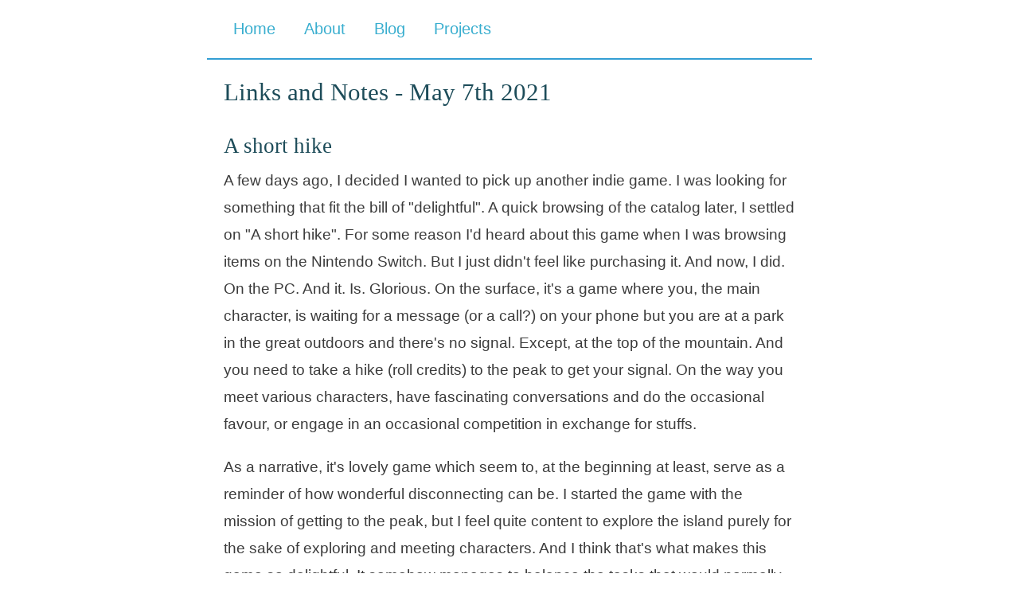

--- FILE ---
content_type: text/html; charset=utf-8
request_url: https://adnanissadeen.com/blog/links-and-notes-may-7th-2021/
body_size: 6103
content:
<!DOCTYPE html>
<html lang="en">

<head>
    <meta charset="utf-8">
    <title>Links and Notes - May 7th 2021</title>
    <meta name="viewport" content="width=device-width, initial-scale=1, shrink-to-fit=no">
    <link rel="stylesheet" href="/assets/css/bootstrap.min.css?v=39824751d3">
    <link href="/assets/css/primary.css?v=39824751d3" rel="stylesheet" type="text/css" />
    <link href="/assets/css/styles.css?v=39824751d3" rel="stylesheet" type="text/css" />
    <meta name="description" content="A small first impressions of the game &quot;A short hike&quot;, which I absolutely love! Some possibly wildly inaccurate notes on more cross platform technology that I discovered. And words of admiration for the judge Melissa Leong from Masterchef Australia.">
    <link rel="icon" href="https://adnanissadeen.com/content/images/size/w256h256/2020/05/icon-1.png" type="image/png">
    <link rel="canonical" href="https://adnanissadeen.com/blog/links-and-notes-may-7th-2021/">
    <meta name="referrer" content="no-referrer-when-downgrade">
    
    <meta property="og:site_name" content="The Random Headspace of Adnan">
    <meta property="og:type" content="article">
    <meta property="og:title" content="Links and Notes - May 7th 2021">
    <meta property="og:description" content="A small first impressions of the game &quot;A short hike&quot;, which I absolutely love! Some possibly wildly inaccurate notes on more cross platform technology that I discovered. And words of admiration for the judge Melissa Leong from Masterchef Australia.">
    <meta property="og:url" content="http://adnanissadeen.com/blog/links-and-notes-may-7th-2021/">
    <meta property="article:published_time" content="2021-05-07T12:13:02.000Z">
    <meta property="article:modified_time" content="2021-05-10T06:29:35.000Z">
    <meta property="article:tag" content="blog">
    <meta property="article:tag" content="links and notes for the day">
    
    <meta name="twitter:card" content="summary">
    <meta name="twitter:title" content="Links and Notes - May 7th 2021">
    <meta name="twitter:description" content="A small first impressions of the game &quot;A short hike&quot;, which I absolutely love! Some possibly wildly inaccurate notes on more cross platform technology that I discovered. And words of admiration for the judge Melissa Leong from Masterchef Australia.">
    <meta name="twitter:url" content="http://adnanissadeen.com/blog/links-and-notes-may-7th-2021/">
    <meta name="twitter:label1" content="Written by">
    <meta name="twitter:data1" content="Adnan Issadeen">
    <meta name="twitter:label2" content="Filed under">
    <meta name="twitter:data2" content="blog, links and notes for the day">
    <meta name="twitter:site" content="@kiriappeee">
    
    <script type="application/ld+json">
{
    "@context": "https://schema.org",
    "@type": "Article",
    "publisher": {
        "@type": "Organization",
        "name": "The Random Headspace of Adnan",
        "url": "http://adnanissadeen.com/",
        "logo": {
            "@type": "ImageObject",
            "url": "http://adnanissadeen.com/content/images/size/w256h256/2020/05/icon-1.png",
            "width": 60,
            "height": 60
        }
    },
    "author": {
        "@type": "Person",
        "name": "Adnan Issadeen",
        "url": "http://adnanissadeen.com/404/",
        "sameAs": []
    },
    "headline": "Links and Notes - May 7th 2021",
    "url": "http://adnanissadeen.com/blog/links-and-notes-may-7th-2021/",
    "datePublished": "2021-05-07T12:13:02.000Z",
    "dateModified": "2021-05-10T06:29:35.000Z",
    "keywords": "blog, links and notes for the day",
    "description": "A small first impressions of the game &quot;A short hike&quot;, which I absolutely love! Some possibly wildly inaccurate notes on more cross platform technology that I discovered. And words of admiration for the judge Melissa Leong from Masterchef Australia.",
    "mainEntityOfPage": "http://adnanissadeen.com/blog/links-and-notes-may-7th-2021/"
}
    </script>

    <meta name="generator" content="Ghost 5.121">
    <link rel="alternate" type="application/rss+xml" title="The Random Headspace of Adnan" href="">
    <script defer src="https://cdn.jsdelivr.net/ghost/portal@~2.51/umd/portal.min.js" data-i18n="true" data-ghost="http://adnanissadeen.com/" data-key="400d89474cd49cfb4115c9c056" data-api="http://adnanissadeen.com/ghost/api/content/" data-locale="en" crossorigin="anonymous"></script><style id="gh-members-styles">.gh-post-upgrade-cta-content,
.gh-post-upgrade-cta {
    display: flex;
    flex-direction: column;
    align-items: center;
    font-family: -apple-system, BlinkMacSystemFont, 'Segoe UI', Roboto, Oxygen, Ubuntu, Cantarell, 'Open Sans', 'Helvetica Neue', sans-serif;
    text-align: center;
    width: 100%;
    color: #ffffff;
    font-size: 16px;
}

.gh-post-upgrade-cta-content {
    border-radius: 8px;
    padding: 40px 4vw;
}

.gh-post-upgrade-cta h2 {
    color: #ffffff;
    font-size: 28px;
    letter-spacing: -0.2px;
    margin: 0;
    padding: 0;
}

.gh-post-upgrade-cta p {
    margin: 20px 0 0;
    padding: 0;
}

.gh-post-upgrade-cta small {
    font-size: 16px;
    letter-spacing: -0.2px;
}

.gh-post-upgrade-cta a {
    color: #ffffff;
    cursor: pointer;
    font-weight: 500;
    box-shadow: none;
    text-decoration: underline;
}

.gh-post-upgrade-cta a:hover {
    color: #ffffff;
    opacity: 0.8;
    box-shadow: none;
    text-decoration: underline;
}

.gh-post-upgrade-cta a.gh-btn {
    display: block;
    background: #ffffff;
    text-decoration: none;
    margin: 28px 0 0;
    padding: 8px 18px;
    border-radius: 4px;
    font-size: 16px;
    font-weight: 600;
}

.gh-post-upgrade-cta a.gh-btn:hover {
    opacity: 0.92;
}</style>
    <script defer src="https://cdn.jsdelivr.net/ghost/sodo-search@~1.5/umd/sodo-search.min.js" data-key="400d89474cd49cfb4115c9c056" data-styles="https://cdn.jsdelivr.net/ghost/sodo-search@~1.5/umd/main.css" data-sodo-search="http://adnanissadeen.com/" data-locale="en" crossorigin="anonymous"></script>
    
    <link href="https://adnanissadeen.com/webmentions/receive/" rel="webmention">
    <script defer src="/public/cards.min.js?v=39824751d3"></script><style>:root {--ghost-accent-color: #15171A;}</style>
    <link rel="stylesheet" type="text/css" href="/public/cards.min.css?v=39824751d3">
    <!--<script async defer data-domain="adnanissadeen.com" src="https://plausiblelytics.adnanissadeen.com/js/plausible.js"></script>-->
    
</head>

<body class=post-template tag-blog tag-links-and-notes-for-the-day>
    <div class="container">
        <div class="row justify-content-center">
            <div class="col-xs-12 col-md-8" id="header-col">
                <div class="row justify-content-center align-items-center" style="height: inherit;">
                    <div class="col-12">
                        <header>
                            <nav class="nav" >
                                <a href="/" class="nav-link">Home</a>
                                <a href="/about/" class="nav-link">About</a>
                                <a href="/blog/" class="nav-link">Blog</a>
                                <a href="/projects/" class="nav-link">Projects</a>
                            </nav>
                        </header>
                    </div>
                </div>

            </div>
        </div>
        <div class="row justify-content-center">
            <div class="col-xs-12 col-md-8 content">
                

<article>
    <h1>Links and Notes - May 7th 2021</h1>
    <!--kg-card-begin: markdown--><h2 id="a-short-hike">A short hike</h2>
<p>A few days ago, I decided I wanted to pick up another indie game. I was looking for something that fit the bill of &quot;delightful&quot;. A quick browsing of the catalog later, I settled on &quot;A short hike&quot;. For some reason I'd heard about this game when I was browsing items on the Nintendo Switch. But I just didn't feel like purchasing it. And now, I did. On the PC. And it. Is. Glorious. On the surface, it's a game where you, the main character, is waiting for a message (or a call?) on your phone but you are at a park in the great outdoors and there's no signal. Except, at the top of the mountain. And you need to take a hike (roll credits) to the peak to get your signal. On the way you meet various characters, have fascinating conversations and do the occasional favour, or engage in an occasional competition in exchange for stuffs.</p>
<p>As a narrative, it's lovely game which seem to, at the beginning at least, serve as a reminder of how wonderful disconnecting can be. I started the game with the mission of getting to the peak, but I feel quite content to explore the island purely for the sake of exploring and meeting characters. And I think that's what makes this game so delightful. It somehow manages to balance the tasks that would normally be considered a grind with the act of exploring the island in a way that makes the tasks just happen as you explore the island. It doesn't distract from the exploration. That doesn't mean that there's no challenge either. But the challenge lies in exploring. The further you explore, the more you get a chance to complete. Add to that the fact that the exploration almost never requires back tracking, i.e., going back and forth over the same areas to complete a task, and the game just stays delightful.</p>
<p>If you haven't played &quot;A short hike&quot;, do consider giving it a chance. It's a delight to play in 20-30 minute sessions at a time.</p>
<h2 id="more-cross-platform-tools">More cross platform tools</h2>
<p>After <a href="https://adnanissadeen.com/blog/links-and-notes-may-6th-2021/#praising-the-productivity-and-tech-stack-of-the-obsidian-team">peeking into the tech stack of Obsidian yesterday</a>, I found myself falling down a rabbit hole of cross platform tools. This <a href="https://adnanissadeen.com/blog/links-and-notes-april-20th-2021/#visual-studio-2022-net-maui-and-other-ms-things">wouldn't be</a> the <a href="https://adnanissadeen.com/blog/links-and-notes-april-21st-2021/#maui-flutter-avalonia-uno-blazor">first time</a> either. In this case, there was a very specific category that I was looking into: <a href="https://www.electronjs.org/">Electron</a> alternatives. Basically, systems that can contain an app developed with HTML and JS, maybe even an existing web app, and deliver it across platforms. In the process, I discovered two alternatives that behave very similarly but have very different goals and are in two different stages entirely.</p>
<p><a href="https://tauri.studio/">Tauri</a>. And <a href="https://www.tryphotino.io/">Photino</a>.</p>
<p>Both of these have a very similar approach where they aim to deliver small binaries and much more memory efficient apps by leveraging the system web view instead of bundling an entire chromium instance to render the app. This approach is smart, but it comes with a gotcha. Each operating system's web view engine is different which means you could potentially run into differences in rendering from OS to OS.</p>
<p>Tauri, is very far along in its development. It's still moving towards feature parity with Electron, but it <em>could</em> be used to deliver a production ready-ish app tomorrow. It's primary focus is on footprint, performance, and security.</p>
<p>Photino in contrast, is still very much in its early days. Its focus goes beyond just building apps with Web UI's though. According to the website, &quot;Photino enables developers to use fast, natively compiled languages like C#, C++, Java and more.&quot;. I could be wrong, but I believe that is a differentiator from both Tauri and Electron.</p>
<p>The one thing that both of these projects have in common though is a lack of documentation. If I had to pick one to take a look at, I'd probably stick to Tauri for now while keeping an eye out on Photino. And, if I manage to complete my <a href="https://adnanissadeen.com/projects/hey-mail-style-mail-organizer/">Mail organizer</a>, I'd love to try embedding it inside of a Tauri instance. A true excuse to try out some new tech.</p>
<h2 id="melissa-remains-the-best-thing-to-have-happened-to-masterchef-australia">Melissa remains the best thing to have happened to Masterchef Australia</h2>
<p>Masterchef Australia is back with season 13. Although the show is 14 episodes in already, I'm just starting to catch up on it and from the first episode itself, I am EXCITED! I am also very grateful that the 3 judges were eased into the show with last year's format which was a departure from the normal. Instead of fresh home cooks, season 12 of Masterchef brought together hopefuls from past seasons to give them another chance at snagging the trophy. Why was that good for the judges?</p>
<p>Last year's Masterchef was a new beginning for the show. The three judges who'd been there <em>forever</em>, George, Matt, and Gary, had left and we had 3 new judges: Jock, Melissa, and Andy. The expectations on them were massive. Faults aside, George, Matt, and Gary were the leading force behind building up Masterchef Australia into the best edition of the Masterchef franchise. Chalk it up to their kindness and joy over food vs hype over drama.</p>
<p>And the 3 judges did not disappoint last year. It all seemed a little stiff at the start and maybe even a bit over the top, but everything about them was eventually so so good. Melissa and Andy who seemed weak at first each developed their own personas. Andy became known for his almost childish joy for good food and was razor sharp in giving hope filled advice to contestants who were struggling. Melissa brought an empathetic presence that the show was desperately missing. She also added a dimension to the judging thanks to her Asian heritage. It felt like a whole new category of contestants and food was finally being &quot;seen&quot;.</p>
<p>Put all of this together, and in Season 12, we had people who had already run the Masterchef gauntlet and knew the system being judged by people who needed to develop their identities for the show. If both sides of the equation had been new, I imagine it would have been a much more challenging &quot;breaking in&quot;. Jock mentioned this relationship dynamic in the first episode too and I obviously agree with him.</p>
<p>And that experience showed when in the first episode, a competitor tried to cook something they normally don't and their attempt flopped. Melissa pointed out that the competitor was trying to be someone he wasn't but the man just cut her off and said &quot;I disagree&quot;. His point was that he was showing his side of himself that he aspires to be. Frankly speaking, I thought that dismissal of Melissa was rude. But Melissa is better than me. She was quick to take back control of this moment and urged the competitor to hear them and understand that to get into the competition they want to see contestants as they are. Make it in, and the competition and mentorship provides the opportunity to allow contestants to grow into the person they want to be. The whole exchange could have been a dramatic blow up. But the way Melissa approached it was with a firm but helpful hand. Didn't put him down. Told him exactly what he needed to hear without it being forceful. The contestant was given the opportunity to understand what was needed on his own. What Melissa did was a masterclass in giving constructive criticism.</p>
<p>Honestly, she's the best thing that has happened to this show and I love to see it.</p>
<hr>
<p><em>This blog doesn't have a comment box. But I'd love to hear any thoughts y'all might have. Send them to <a href="/cdn-cgi/l/email-protection#462e232a2a290627222827282f353527222323286825292b"><span class="__cf_email__" data-cfemail="234b464f4f4c6342474d424d4a5050424746464d0d404c4e">[email&#160;protected]</span></a></em></p>
<p><a href="https://adnanissadeen.com/blog/links-and-notes-may-6th-2021/">Previous links and notes (May 6th)</a></p>
<p><a href="https://adnanissadeen.com/blog/links-and-notes-may-8th-2021/">Next links and notes (May 8th)</a></p>
<!--kg-card-end: markdown-->
    <p class="post-time">Posted on May 07 2021 by Adnan Issadeen</p>
</article>

<script data-cfasync="false" src="/cdn-cgi/scripts/5c5dd728/cloudflare-static/email-decode.min.js"></script><script>
    function resizeIframes() {
        var iframes = document.getElementsByTagName("iframe");
        for (var i=0; i<iframes.length; i++){
            const currentRatio = iframes[i].width/iframes[i].height;
            iframes[i].width = "100%";
            iframes[i].height = iframes[i].offsetWidth/currentRatio;
        }
    }
    window.onload = resizeIframes;
</script>  


            </div>
        </div>
    </div>
    
    
<script defer src="https://static.cloudflareinsights.com/beacon.min.js/vcd15cbe7772f49c399c6a5babf22c1241717689176015" integrity="sha512-ZpsOmlRQV6y907TI0dKBHq9Md29nnaEIPlkf84rnaERnq6zvWvPUqr2ft8M1aS28oN72PdrCzSjY4U6VaAw1EQ==" data-cf-beacon='{"version":"2024.11.0","token":"52442f85719349438243469d2d8bba73","r":1,"server_timing":{"name":{"cfCacheStatus":true,"cfEdge":true,"cfExtPri":true,"cfL4":true,"cfOrigin":true,"cfSpeedBrain":true},"location_startswith":null}}' crossorigin="anonymous"></script>
</body>

</html>


--- FILE ---
content_type: text/css; charset=UTF-8
request_url: https://adnanissadeen.com/assets/css/primary.css?v=39824751d3
body_size: 623
content:
html,
body {
    width: 100%;
    height: 100%;
    margin: 0;
    padding: 0;
    font-size: 18px;
}

body {
    /* background-color: #002340; */
    /*    background-color:white;*/
    color: white;
    font-family: -apple-system, BlinkMacSystemFont, "Segoe UI", Roboto, "Helvetica Neue", Arial, sans-serif;
    font-size: 1.3em;
    line-height: 1.5em;
}


/* div.header ul{
    list-style:none;
    
}

div.header ul li{
    display:inline; 
    margin-right: 60px;   
} */

div.content {
    background-color: white;
    color: #3B3B3B;
    width: 100%;
    padding: 0;
    font-size: 120%;
}

div.post {
    /*border-bottom: 1px #2a2a2a solid;*/
    padding: 0 70px 15px 70px;
    margin-bottom: 30px;
    background-color: white;
}

div.post img {
    max-width: 100%;
}

div.post h1 a {
    color: #04859D;
}

li.nav-top {
    display: inline;
}

li.nav-top a {
    font-size: 18px;
}

nav {
    font-size: 85%;
}

@media(max-width: 960px) {
    nav {
        font-size: 85%;
    }
    .nav-link {
        padding: 0.5rem;
    }
}

nav.pagination {
    font-size: 65%;
}

span.page-number {
    margin-right: 10px;
    margin-left: 10px;
}


/* a.older-posts {
    margin-left: 2%;
} */

#header-col {
    /* background-color: whitesmoke; */
    border-bottom: 2px solid #339ED4;
    padding-bottom: 10px;
    padding-top: 10px;
}

a {
    color: #39AECF;
    text-decoration: none;
}

a:hover {
    text-decoration: underline;
}

a:visited {
    color: #057D9F;
}

p.post-time {
    font-size: 12px;
}

p.post-time a {
    font-size: inherit;
}

h1,
h2,
h3,
h4,
h5,
h6 {
    font-family: Georgia, Times, "Times New Roman", serif;
    color: #1D4C59;
    font-weight: normal;
    font-style: normal;
    line-height: 1.3em;
    margin-top: 30px;
}

h1,
h2 :first-child {
    margin-top: 0;
}

h1 {
    font-size: 170%;
}

h2 {
    font-size: 150%;
}

h3 {
    font-size: 140%;
}

h4,
h5,
h6 {
    font-size: 130%;
}

article {
    color: #3B3B3B;
    font-size: 65%;
    padding-left: 2.8%;
    padding-right: 2.8%;
    padding-top: 2.8%;
    /*line-height: 210%;*/
}

article p,
li {
    margin-bottom: 20px;
    font-size: 105%;
    line-height: 180%;
}

#coverimage {
    background-position: 50% 50%;
    height: 500px;
    width: 100%;
    padding: 0;
    margin: 0;
    background-size: cover;
}

article li {
    margin-bottom: 0;
}

article li li {
    font-size: 1em;
}

article figcaption {
    text-align: center;
    font-size: smaller;
    font-style: italic;
}

article img {
    max-width: 100%;
    height: auto;
}

div.projectcollection {
    border-bottom: 2px solid rgba(0, 48, 102, 0.548);
    margin-bottom: 20px;
}

article blockquote {
    padding-left: 10px;
    margin-left: 10px;
    font-style: italic;
    border-left: 4px solid #339ED4;
}


/* div.header{
    position:fixed;
    top: 0;
    left:0 ;
    margin-top:0;
    margin-bottom:20px;
    background-color:#EEEEEE;
    width:100%;
    height:70px;
    display:block;
    text-align:center;
    font-size:20px;
    border-bottom:2px solid #339ED4;
} */

div.post pre {
    font-size: 14px;
    font-family: courier, monospace;
    line-height: 1.2em;
    overflow: auto;
    border-style: none;
    border-bottom: 1px solid #969696;
    padding-bottom: 20px;
}